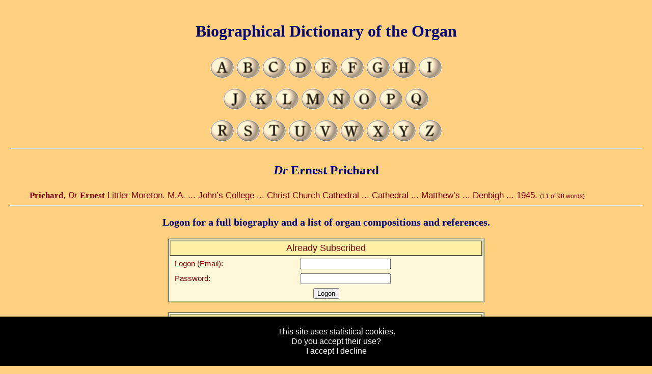

--- FILE ---
content_type: text/html; charset=UTF-8
request_url: https://www.organ-biography.info/index.php?id=Prichard_Ernest_1887
body_size: 4048
content:
<!DOCTYPE html PUBLIC "-//W3C//DTD XHTML 1.0 Strict//EN" "http://www.w3.org/TR/xhtml1/DTD/xhtml1-strict.dtd">

<html xmlns="http://www.w3.org/1999/xhtml">
<head>
<meta http-equiv="Content-Type" content="text/html; charset=UTF-8; lang=en-gb" />
<meta name="description" content="Biography of the Organist and Composer Dr Ernest Prichard" />
<meta name="keywords" content="organist, organ, biography, music, orgel, orgue, dictionary, musique, musik, organo, musica, organs" />
<meta name="author" content="Warwick Bardon Henshaw" />
<meta http-equiv="pics-label" content='(pics-1.1 "http://www.icra.org/ratingsv02.html" comment "ICRAonline EN v2.0" l gen true for "http://www.organ-biography.info" r (nz 1 vz 1 lz 1 oz 1 cz 1) "http://www.rsac.org/ratingsv01.html" l gen true for "http://www.organ-biography.info" r (n 0 s 0 v 0 l 0))' />
<meta name="viewport" content="width=device-width, initial-scale=1.00" media="(max-dpi:200)" />
<meta name="viewport" content="width=device-width, initial-scale=0.50" media="(min-dpi:200)"/>
<meta name="googlebot" content="noarchive">

<link href="images/favicon.png" rel="shortcut icon" type="image/x-icon" />

<link href="styles/main.css" rel="stylesheet" type="text/css" media="all" />
<link href="styles/main-s.css" rel="stylesheet" type="text/css" media="(min-width:900px)" />
<link href="styles/main-t.css" rel="stylesheet" type="text/css" media="(min-width:500px) and (max-width:900px)" />
<link href="styles/main-m.css" rel="stylesheet" type="text/css" media="(max-width:500px)" />

<!--[if (lt IE 9)]>
<link href="styles/main-s.css" rel="stylesheet" type="text/css" />
<![endif]-->

<link href="styles/entries.css" rel="stylesheet" type="text/css">
<link rel="alternate" hreflang="en" href="https://www.organ-biography.info/index.php?id=Prichard_Ernest_1887" />
<title>Biographical Dictionary of the Organ | Dr Ernest Prichard</title>

</head>

<body>

<div id="body">
<h2><i>Dr </i>Ernest Prichard</h2>
<script type="application/ld+json">
{
  "@context": "http://schema.org/",
  "@type": "WebPage",
  "author": {
    "@type": "Person",
    "name": "W. B. Henshaw",
    "familyName": "Henshaw",
    "givenName": "Warwick Bardon",
    "birthDate": "June 30, 1968",
    "birthPlace": "Wellington, New Zealand",
    "honorificSuffix": "B.Eng. (Portsmouth)",
    "additionalType": "http://www.productontology.org/id/Organist",
    "sameAs": "https://www.organ-biography.info/index.php?id=Henshaw_WB_1968",
    "homeLocation": ["New Zealand", "Wales", "England", "Germany"]
  },
  "headline": "Biography of the Organist and Composer Dr Ernest Prichard",
  "about": 
  {
    "@type": "Person",
    "name": "Dr Ernest Prichard",
    "familyName": "Prichard",
    "givenName": "Ernest Littler Moreton",
    "birthDate": "1887",
    "birthPlace": "Wales",
    "deathDate": "1945",
    "deathPlace": "Wales",
    "additionalType": ["http://www.productontology.org/id/Organist","http://www.productontology.org/id/Composer"],
    "homeLocation": ["Wales"]  },
  "isAccessibleForFree": "False",
  "hasPart":
  {
    "@type": "WebPageElement",
    "isAccessibleForFree": "False",
    "cssSelector" : ".paywall"
  }
}</script>

<p class="bio"><b>Prichard</b>, <i>Dr</i> <b>Ernest</b> Littler Moreton.  M.A. ... John’s College ... Christ Church Cathedral ... Cathedral ... Matthew’s ... Denbigh ... 1945. <small><small>(11 of 98 words)</small></small></p>
<hr /><h3>Logon for a full biography and a list of organ compositions and references.</h3><div class="subscribe">
<form action="/index.php?id=Prichard_Ernest_1887" method="post">
<table width = "50%"><colgroup><col width="40%" /><col width="60%" /></colgroup>
  <tr><th colspan=2>Already Subscribed</th></tr>
  <tr><td>Logon (Email):</td><td><input type="text" name="email" /></td></tr>
  <tr><td>Password:</td><td><input type="password" name="pass" /></td></tr>
  <tr><td colspan=2 class=center><input type="submit" value="Logon" /></td></tr>
</table>
</form>
<br>
<form action="/index.php?id=Prichard_Ernest_1887" method="post">
<table width = "50%"><colgroup><col width="40%" /><col width="60%" /></colgroup>
<tr><th colspan=2>Subscribe</th></tr>
  <tr><td>Name:</td><td><input type="text" name="name" /></td></tr>
  <tr><td>Logon (Email):</td><td><input type="text" name="email" /></td></tr>
  <tr><td>Password:</td><td><input type="password" name="pass" /></td></tr>
  <tr><td>Confirm Password:</td><td><input type="password" name="confirm" /></td></tr>
  <tr><td>Subscription Type:</td><td><select name="subscription">
    <option value="5.45">1 week : €5.45 (€5.45 per week)</option>
    <option value="10.95">1 month : €10.95 (€2.74 per week)</option>
    <option value="65.95">1 year : €65.95 (€1.27 per week)</option>
  </select></td></tr>
  <tr><td colspan=2 class=center><b>Please use the return to site link in Paypal and not the Back button so that your subscription is registered properly.</b></td></tr>
  <tr><td colspan=2 class=center><input type="image"  src="https://www.paypal.com/en_US/i/btn/x-click-but6.gif" border="0" name="action" alt="Make payments with PayPal - it's fast, free and secure!"></td></tr>
  <tr><td colspan=2 class=center><b>By subscribing I implicitly accept that “cookies” will be used to store login information.</b></td></tr>
</table>
</form>
</div>
<br /></div>

<div id="header">
<h1>Biographical Dictionary of the Organ</h1>

<p class="header">
   <a href="index.php?id=A" title="Organ composers - A" accesskey="A"><img src="images/button-a.gif" class="stop-knob" alt="Composers names beginning in A" /></a>
   <a href="index.php?id=B" title="Organ composers - B" accesskey="B"><img src="images/button-b.gif" class="stop-knob" alt="Composers names beginning in B" /></a>
   <a href="index.php?id=C" title="Organ composers - C" accesskey="C"><img src="images/button-c.gif" class="stop-knob" alt="Composers names beginning in C" /></a>
   <a href="index.php?id=D" title="Organ composers - D" accesskey="D"><img src="images/button-d.gif" class="stop-knob" alt="Composers names beginning in D" /></a>
   <a href="index.php?id=E" title="Organ composers - E" accesskey="E"><img src="images/button-e.gif" class="stop-knob" alt="Composers names beginning in E" /></a>
   <a href="index.php?id=F" title="Organ composers - F" accesskey="F"><img src="images/button-f.gif" class="stop-knob" alt="Composers names beginning in F" /></a>
   <a href="index.php?id=G" title="Organ composers - G" accesskey="G"><img src="images/button-g.gif" class="stop-knob" alt="Composers names beginning in G" /></a>
   <a href="index.php?id=H" title="Organ composers - H" accesskey="H"><img src="images/button-h.gif" class="stop-knob" alt="Composers names beginning in H" /></a>
   <a href="index.php?id=I" title="Organ composers - I" accesskey="I"><img src="images/button-i.gif" class="stop-knob" alt="Composers names beginning in I" /></a>
</p>
<p class="header">
   <a href="index.php?id=J" title="Organ composers - J" accesskey="J"><img src="images/button-j.gif" class="stop-knob" alt="Composers names beginning in J" /></a>
   <a href="index.php?id=K" title="Organ composers - K" accesskey="K"><img src="images/button-k.gif" class="stop-knob" alt="Composers names beginning in K" /></a>
   <a href="index.php?id=L" title="Organ composers - L" accesskey="L"><img src="images/button-l.gif" class="stop-knob" alt="Composers names beginning in L" /></a>
   <a href="index.php?id=M" title="Organ composers - M" accesskey="M"><img src="images/button-m.gif" class="stop-knob" alt="Composers names beginning in M" /></a>
   <a href="index.php?id=N" title="Organ composers - N" accesskey="N"><img src="images/button-n.gif" class="stop-knob" alt="Composers names beginning in N" /></a>
   <a href="index.php?id=O" title="Organ composers - O" accesskey="O"><img src="images/button-o.gif" class="stop-knob" alt="Composers names beginning in O" /></a>
   <a href="index.php?id=P" title="Organ composers - P" accesskey="P"><img src="images/button-p.gif" class="stop-knob" alt="Composers names beginning in P" /></a>
   <a href="index.php?id=Q" title="Organ composers - Q" accesskey="Q"><img src="images/button-q.gif" class="stop-knob" alt="Composers names beginning in Q" /></a>
</p>
<p class="header">
   <a href="index.php?id=R" title="Organ composers - R" accesskey="R"><img src="images/button-r.gif" class="stop-knob" alt="Composers names beginning in R" /></a>
   <a href="index.php?id=S" title="Organ composers - S" accesskey="S"><img src="images/button-s.gif" class="stop-knob" alt="Composers names beginning in S" /></a>
   <a href="index.php?id=T" title="Organ composers - T" accesskey="T"><img src="images/button-t.gif" class="stop-knob" alt="Composers names beginning in T" /></a>
   <a href="index.php?id=U" title="Organ composers - U" accesskey="U"><img src="images/button-u.gif" class="stop-knob" alt="Composers names beginning in U" /></a>
   <a href="index.php?id=V" title="Organ composers - V" accesskey="V"><img src="images/button-v.gif" class="stop-knob" alt="Composers names beginning in V" /></a>
   <a href="index.php?id=W" title="Organ composers - W" accesskey="W"><img src="images/button-w.gif" class="stop-knob" alt="Composers names beginning in W" /></a>
   <a href="index.php?id=X" title="Organ composers - X" accesskey="E"><img src="images/button-x.gif" class="stop-knob" alt="Composers names beginning in X" /></a>
   <a href="index.php?id=Y" title="Organ composers - Y" accesskey="Y"><img src="images/button-y.gif" class="stop-knob" alt="Composers names beginning in Y" /></a>
   <a href="index.php?id=Z" title="Organ composers - Z" accesskey="Z"><img src="images/button-z.gif" class="stop-knob" alt="Composers names beginning in Z" /></a>
</p>

<hr />
</div>

<div id="footer">

<hr />

<p class="footer">
   <a href="anniversaries.php" title="Births and deaths for each day of the year">Anniversaries</a> |
   <a href="articles.php" title="Organ and music related articles">Articles</a> |
   <a href="countries.php" title="Composer and organists countries">Countries</a> |
   <a href="index.php?id=CYR" title="Composer and organists names in Cyrillic">Cyrillic Names</a> |
   <a href="search.php" title="Search locations, works and instrumentation">Search</a>
<br />
   <a href="organs.php" title="List of Locations and Organs">Locations</a> |
   <a href="local-organs.php" title="Nearby Locations">Nearby Locations</a> |
   <a href="heat-map.php" title="Location Heat-map">Location Heat-map</a> |
   <a href="publishers.php" title="Publishers of Organ Sheet Music">Publishers</a> |
   <a href="statistics.php" title="Composer and organists statistics">Statistics</a> |
   <a href="timelines.php" title="Composer and organists timelines">Timelines</a> |
   <a href="subscription.php" title="Subscription status">My Subscription</a>
</p>

<p class="footer">Email us any extra information or updates to <a href="mailto:updates&#x40;organ&#x2d;biography&#x2e;info">updates&#x40;organ&#x2d;biography&#x2e;info</a></p>

<p class="footer">This information is provided by W. B. Henshaw and published by <a href="http://www.bardon-music.com">Bardon Music</a></p>

<p class="privicy">Privacy statement - as far as we know all information contained on these pages is already available in printed or electronic format, if for any reason you are included and wish to be removed please email us and we will gladly remove your entry.</p>

<hr />

<p><a href="index.php?id=Pri">Back to index</a></p>
<p class="footer"><a href="." title="Back">Back to home page</a></p>

<p class="copyright">Copyright © 2003-2025 by W. B. Henshaw</p>

</div>

<script type="text/javascript" src="https://www.assoc-amazon.co.uk/s/link-enhancer?tag=organ-biography-21&o=2"></script>	
<script type="text/javascript">
	_uacct = "UA-210012-2";
	(function() 
	{
		if (!localStorage.getItem('cookieconsent')) 
		{
			document.body.innerHTML += '\
			<div class="cookieconsent" style="position:fixed;padding:20px;left:0px;width:100%;bottom:0;background-color:black;color:white;text-align:center;z-index:99999;">\
				This site uses statistical cookies.<br />Do you accept their use?<br /><a href="#" class="accept" style="color:white;">I accept</a> <a href="#" class="decline" style="color:white;">I decline</a>\
			</div>\
			';
			document.querySelector('.cookieconsent .accept').onclick = function(e) 
			{
				e.preventDefault();
				document.querySelector('.cookieconsent').style.display = 'none';
				localStorage.setItem('cookieconsent', 'accept');

				urchinTracker();
			};
			document.querySelector('.cookieconsent .decline').onclick = function(e) 
			{
				e.preventDefault();
				document.querySelector('.cookieconsent').style.display = 'none';
				localStorage.setItem('cookieconsent', 'decline');
			};
		}
		else if (localStorage.getItem('cookieconsent') == 'accept')
		{
			urchinTracker();
		}
		else
		{	function clearCookie(d,b,c){try{if(function(h){var e=document.cookie.split(";"),a="",f="",g="";for(i=0;i<e.length;i++)	{a=e[i].split("=");f=a[0].replace(/^\s+|\s+$/g,"");if(f==h){if(a.length>1)g=unescape(a[1].replace(/^\s+|\s+$/g,""));return g}}return null}(d)){b=b||document.domain;c=c||"/";document.cookie=d+"=; expires="+new Date+"; domain="+b+"; path="+c}}catch(j){}};
		
			clearCookie('__utma','.organ-biography.info','/');
			clearCookie('__utmb','.organ-biography.info','/');
			clearCookie('__utmc','.organ-biography.info','/');
			clearCookie('__utmz','.organ-biography.info','/');			
		}
	})();	
</script>

</body>
</html>



--- FILE ---
content_type: text/css
request_url: https://www.organ-biography.info/styles/main.css
body_size: 6209
content:

body, table
{
    font-family: Verdana, Arial, Helvetica, sans-serif;
    font-style : normal;
    color:       #800000;
    text-align:  center;
    line-height: 1.2;
    border: 0;
}

body
{
	background-color : #FFD080;
	font-size: 16px;
}

table
{
	border-color : #000066;
	font-size :16px;
}

p, h1, h2, h3, h4, th, td, tr, dt, dd, ul
{
    font-style: normal;
    text-align: center;
    font-size:  16px;
}

h1, h2, h3, h4
{
    font-family: Georgia, "Times Roman", Times, serif;
    font-weight:   bold;
    color:         #000070;
    margin-top:    1em;
    margin-bottom: 1em;
}

h1 { font-size: 32px; }
h2 { font-size: 25px; }
h3 { font-size: 20px; }
h4 { }

th, td      { font-size:11pt; text-align: left; }
th          { font-weight : normal; }
td          { vertical-align:top; }

ul, dt      { font-size: 17px; margin-bottom: 0.2em; text-align: left; }

dd          { font-size: 17px; margin-bottom: 0.3em; text-align: justify; margin-left:20px; margin-right:20px; }

p.bio		{ font-size: 17px; margin-bottom: 0.3em; text-align: justify; margin-left:20px; margin-right:20px; text-indent : 20px; }
p.header    { font-size: 16px; margin-bottom: 0.3em; text-align: center; margin-left:20px; margin-right:20px; }
p.footer    { font-size: 16px; margin-bottom: 0.3em; text-align: center; margin-left:20px; margin-right:20px; }
p.copyright { font-size: 16px; font-family: Georgia, "Times Roman", Times, serif; font-style: italic; }
p.privicy   { font-size: 10px; margin-bottom: 0.3em; text-align: center; margin-left:20px; margin-right:20px; color: red; }
p.footnote  { font-size: 13px; margin-bottom: 0.3em; text-align: justify; margin-left:20px; margin-right:20px; text-indent : 20px; }
p.related	{ font-size: 16px; }
p.sources   { font-size: 16px; font-style: italic; margin: 2px; font-family: Georgia, "Times Roman", Times, serif; }

/*p.bio:first-letter { font-size: 42pt; float:left; line-height:30pt; }*/

hr {  }

b, strong     { font-weight: bolder; font-family: Georgia, "Times Roman", Times, serif; }

A:link IMG    { border: 2px solid #0000FF }
A:visited IMG { border: 2px solid #804080 }
A:hover IMG   { border: 2px solid #0080FF }

A:link IMG    { border: 0px }
A:visited IMG { border: 0px }
A:hover IMG   { border: 0px }


A:link        { color:#0000FF; text-decoration: none; }
A:visited     { color:#804080; text-decoration: none; }
A:hover       { color:#0080FF; text-decoration: underline; }

pre
{
	text-align: left;
}

img
{
	max-width: 90%;
}

#header img.stop-knob
{
	height: 9%;
	max-height: 44px;
	width: 9%;
	max-width: 47px;
}

.composer-list
{
    
    column-width: 				400px;
    -moz-column-width: 			400px; 
    -webkit-column-width: 		400px; 
    column-rule-color: 			#FFDD88;	
    -moz-column-rule-color: 	#FFDD88;	
    -webkit-column-rule-color: 	#FFDD88;	
    column-rule-style: 			ridge;	
    -moz-column-rule-style: 	ridge;	
    -webkit-column-rule-style: 	ridge;	
    
}

.composer-list ul
{
	vertical-align: top;
    
}

.composer-list li
{ 	list-style-image: url(../images/bullet_z.gif); 
	list-style-position: inside;  
}
.composer-list li.c 
{ 	list-style-image: url(../images/bullet_c.gif); 
}
.composer-list li.o 
{ 	list-style-image: url(../images/bullet_o.gif); 
}
.composer-list li.k 
{ 	list-style-image: url(../images/bullet_k.gif); 
}
.composer-list li.b 
{ 	list-style-image: url(../images/bullet_b.gif); 
}
.composer-list li.x 
{ 	list-style-image: url(../images/bullet_x.gif); 
}

.chorale-list 
{ 	
	column-width: 				300px;
	-moz-column-width: 			300px; 
	-webkit-column-width: 		300px; 
	column-rule-color: 			#FFDD88;	
	-moz-column-rule-color: 	#FFDD88;	
	-webkit-column-rule-color: 	#FFDD88;	
	column-rule-style: 			ridge;	
	-moz-column-rule-style: 	ridge;	
	-webkit-column-rule-style: 	ridge;	
}

.chorale-list ul
{
	margin: 		0px;
	border: 			0px;
	vertical-align: top;
}

.chorale-list li
{ 	
	list-style: none; 
}



.subscribe table
{
	margin-left  : auto;
    margin-right : auto;

	background-color : #FFF8D8;
    border-width	 : 2px;
    border-style     : ridge;
    border-color     : #AAAA80;
}

.subscribe tr
{
    font-size		 : 16px;
}

.subscribe th
{
	background-color : #FFF0A6;
    font-size		 : 18px;
    vertical-align   : middle;
    padding-left	 : 10px;
    border-width	 	 : 2px;
    border-style     : ridge;
    border-color     : #AAAA80;
}

.subscribe tr
{
    font-size		 : 12pt;
}

.subscribe th
{
	background-color : #FFF0A6;
    font-size		 : 18px;
    vertical-align   : middle;
    padding-left	 : 10px;
    padding-right	 : 10px;
    padding-top	 	 : 3px;
    padding-bottom	 : 3px;
    border-width	 	 : 2px;
    border-style     : outset;
    border-color     : #AAAA80;
	text-align 		 : center;
}

.subscribe td
{
    vertical-align   : middle;
    padding-left	 : 10px;
    padding-right	 : 10px;
    padding-top	 	 : 3px;
    padding-bottom	 : 3px;
}

.subscribe td.center
{
	text-align : center;
}

#map_canvas
{ 	
	border-width: 	5px;
	border-style: 	ridge;
	border-color: 	#FFD080;
	width: 			95%;
	height: 		700px;
}


.Heading
{
    list-style-type:    none;
    list-style-image:   url(../images/pipe.png);
    font-size:          smaller;
    font-variant:       small-caps;
}

.Demolished, .Destroyed
{
	font-style: 		italic;
	list-style-type: 	disc;
	color: 				rgb(150, 75, 35);
}

.Moved
{
	font-style: 		italic;
	list-style-type: 	disc;
	color: 				rgb(35, 100, 230);
}

.NewUse
{
	list-style-type: 	disc;
	color: 				rgb(200, 150, 50);
}

.Present
{
	list-style-type: 	disc;
	color: 				rgb(24, 150, 24);
}

.Rebuilt
{
	list-style-type: 	disc;
	color: 				rgb(35, 100, 230);
}

.Ruin, .Unplayable
{
	font-style: 		italic;
	list-style-type: 	disc;
	color: 				rgb(200, 150, 50);
}

.Unknown
{
	list-style-type: 	circle;
	color: 				rgb(110, 120, 140);
}

.radio table
{
    margin-left: auto;
    margin-right: auto;
}

.search-near a
{
    color:              #800000;
    font-style:         italic; 
    font-variant:       small-caps;
    font-size:          smaller;
    margin-left:        1em;
}

.search-list input
{
    font-size: 18pt;
    width:     50%;
}

@media (max-width: 800px)
{
    .search-list input
    {
        font-size:  28pt;
        width:      80%;
    }
}

.search-list ul
{
    font-size: 14pt;
}

.search-list ul>ul
{
	font-size: 			smaller;
}


--- FILE ---
content_type: text/css
request_url: https://www.organ-biography.info/styles/main-s.css
body_size: 550
content:

#header
{
	position: absolute;
    top:0px;
	left:10px;
    right:10px;
    margin:10px 10px 10px 10px;
}

#footer
{
    margin:10px 10px 10px 10px;
}

#body
{
	margin: 320px 10px 10px 10px;
}
/*
.composer-list 
{ 	
	margin:			0px; 
	padding:		0px; 
	padding-bottom: 30px;
	
	width: 			100%;
	height: 		auto;
}

.composer-list ul
{
	vertical-align: top;
	margin:  		0px;
	border:  		0px;
	padding: 		10px;
	display: 		inline-block; 
	width: 	 		46%;
}

.composer-list ul.column-l  
{ 	
	border-width: 		3px; 
	border-color: 		#FFDD88; 
	border-right-style: ridge; 
}
.composer-list ul.column-r  
{ 	
}
*/
#map_canvas
{ 	
	height: 		700px;
}




--- FILE ---
content_type: text/css
request_url: https://www.organ-biography.info/styles/entries.css
body_size: 1387
content:

.works table
{
	margin-left  : auto;
    margin-right : auto;

/*
	background-color : #FFEEAA;
    border-style  : inset;
    border-width  : 1px;
*/
}

.works th
{   font-size 		 : 8pt;
	text-align 		 : center;
	background-color : #EEEEAA;
	font-weight 	 : bold;
}

.works tr
{   height : 20px;
	background-color : #FFEEAA;
}

.works tr:hover
{
	background-color : #F5E4A0;
}

.works tr.publisher
{
	height : 20px;
	background-color : #F0E0AA;
}

.works tr.publisher:hover
{
	background-color : #E6D6A0;
}

.works tr.movement
{
	height : 20px;
	background-color : #FFEEB0;
}

.works tr.movement:hover
{
	background-color : #F5E4A6;
}

.works td
{   vertical-align : top;
	text-align : center;
    padding-left : 10px;
}

.works td.title
{
	text-align : left;
}

.works tr.pseudonym
{   font-size : 8pt;
	text-align : center;
	background-color : #EEDDAA;
}


.patents table
{
	margin-left  : auto;
    margin-right : auto;

/*
	background-color : #FFEEAA;
    border-style  : inset;
    border-width  : 1px;
*/
}

.patents th
{   font-size : 8pt;
	text-align : center;
	background-color : #EEEEAA;
}

.patents tr
{   height : 20px;
	background-color : #FFEEAA;
}

.patents tr:hover
{
	background-color : #F5E4A0;
}

.patents tr.extra
{   
	background-color : #F0E0AA;
}

.patents td
{   vertical-align : top;
	text-align : center;
    padding-left : 10px;
}

.patents td.year
{
}

.patents td.title
{
	text-align : left;
}

.patents td.reference
{
	text-align : left;
}



--- FILE ---
content_type: text/css
request_url: https://www.organ-biography.info/styles/main-t.css
body_size: 634
content:

th.hide
{
	display: none;
}

td.hide
{
	display: none;
}

#header
{
	position: absolute;
    top:0px;
	left:10px;
    right:10px;
    margin:10px 10px 10px 10px;
}

#footer
{
    margin:10px 10px 10px 10px;
}

#body
{
	margin: 340px 10px 10px 10px;
}
/*
.composer-list 
{ 	
	margin:0px; 
	padding:0px; 
	padding-bottom: 30px;
	
	width: 100%;
	height: auto;
}

.composer-list ul
{
	margin: 0px;
	border: 0px;
	padding: 0px;
}

.composer-list ul.column-l  
{ 	
	padding-left: 10px;
	padding-top: 10px;

}
.composer-list ul.column-r  
{ 	
	padding-left: 10px;
	padding-bottom: 10px;
}
*/
.chorale-list 
{ 	
	margin:0px; 
	padding:0px; 
	padding-bottom: 30px;
	
	width: 100%;
	height: auto;
}

#map_canvas
{ 	
	height: 		500px;
}



--- FILE ---
content_type: text/css
request_url: https://www.organ-biography.info/styles/main-m.css
body_size: 686
content:

h1 { font-size: 30px; }
h2 { font-size: 22px; }
h3 { font-size: 15px; }
h4 { }

th.hide
{
	display: none;
}

td.hide
{
	display: none;
}


#header
{
    position:   absolute;
    top:        0px;
    left:       5px;
    right:      5px;
    margin:     5px;
}

#footer
{
    margin:     10px 10px 10px 10px;
}

#body
{
    margin:     320px 10px 10px 10px;
}
/*
.composer-list 
{ 	
    margin:         0px; 
    padding:        0px; 
    padding-bottom: 30px;

    width:          100%;
    height:         auto;
}

.composer-list ul
{
	margin: 0px;
	border: 0px;
	padding: 0px;
}
*/
.composer-list ul.column-l  
{ 	
	padding-left: 10px;
	padding-top: 10px;
}
.composer-list ul.column-r  
{ 	
	padding-left: 10px;
	padding-bottom: 10px;
}


#map_canvas
{ 	
	height: 		300px;
}

